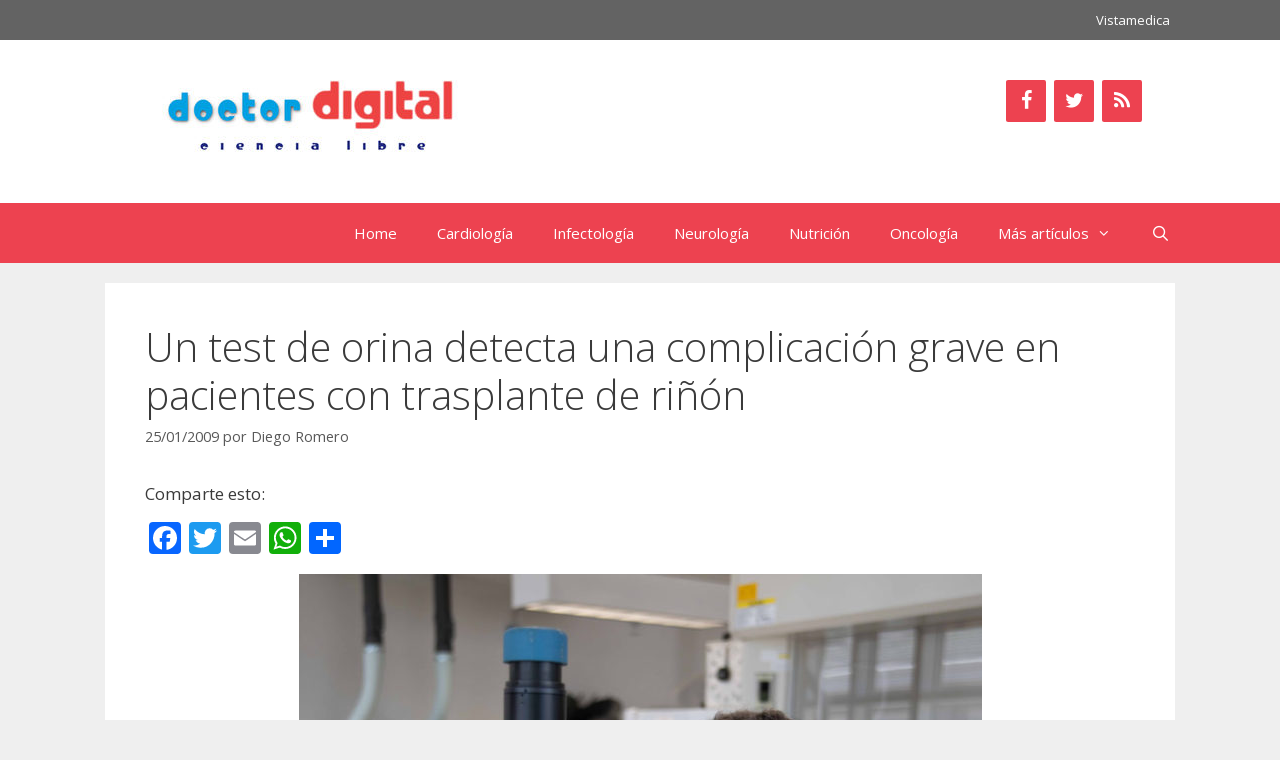

--- FILE ---
content_type: text/html; charset=UTF-8
request_url: https://www.doctordigital.com.ar/2009/01/25/un-test-de-orina-detecta-una-complicacion-grave-en-pacientes-con-trasplante-de-rinon/
body_size: 17673
content:
<!DOCTYPE html>
<html lang="es">
<head>
	<meta charset="UTF-8">
	<title>Un test de orina detecta una complicación grave en pacientes con trasplante de riñón | doctor digital</title>
<meta name='robots' content='max-image-preview:large' />
<meta name="description" content="Una prueba de orina podría ser suficiente para detectar la nefropatía por poliomavirus, una complicación relativamente nueva y grave que afecta a hasta..." />
<meta name="robots" content="index,follow" />
<link rel="canonical" href="https://www.doctordigital.com.ar/2009/01/25/un-test-de-orina-detecta-una-complicacion-grave-en-pacientes-con-trasplante-de-rinon/" />
<meta property="og:locale" content="es_ES" />
<meta property="og:type" content="article" />
<meta property="og:title" content="Un test de orina detecta una complicación grave en pacientes con trasplante de riñón, doctor digital" />
<meta property="og:description" content="Una prueba de orina podría ser suficiente para detectar la nefropatía por poliomavirus, una complicación relativamente nueva y grave que afecta a hasta..." />
<meta property="og:url" content="https://www.doctordigital.com.ar/2009/01/25/un-test-de-orina-detecta-una-complicacion-grave-en-pacientes-con-trasplante-de-rinon/" />
<meta property="og:site_name" name="copyright" content="doctor digital" />
<meta name="viewport" content="width=device-width, initial-scale=1"><link rel='dns-prefetch' href='//static.addtoany.com' />
<link rel='dns-prefetch' href='//stats.wp.com' />
<link href='https://fonts.gstatic.com' crossorigin rel='preconnect' />
<link href='https://fonts.googleapis.com' crossorigin rel='preconnect' />
<link rel='preconnect' href='//c0.wp.com' />
<link rel="alternate" type="application/rss+xml" title="doctor digital &raquo; Feed" href="https://www.doctordigital.com.ar/feed/" />
<link rel="alternate" type="application/rss+xml" title="doctor digital &raquo; Feed de los comentarios" href="https://www.doctordigital.com.ar/comments/feed/" />
<link rel="alternate" type="application/rss+xml" title="doctor digital &raquo; Comentario Un test de orina detecta una complicación grave en pacientes con trasplante de riñón del feed" href="https://www.doctordigital.com.ar/2009/01/25/un-test-de-orina-detecta-una-complicacion-grave-en-pacientes-con-trasplante-de-rinon/feed/" />
<link rel="alternate" title="oEmbed (JSON)" type="application/json+oembed" href="https://www.doctordigital.com.ar/wp-json/oembed/1.0/embed?url=https%3A%2F%2Fwww.doctordigital.com.ar%2F2009%2F01%2F25%2Fun-test-de-orina-detecta-una-complicacion-grave-en-pacientes-con-trasplante-de-rinon%2F" />
<link rel="alternate" title="oEmbed (XML)" type="text/xml+oembed" href="https://www.doctordigital.com.ar/wp-json/oembed/1.0/embed?url=https%3A%2F%2Fwww.doctordigital.com.ar%2F2009%2F01%2F25%2Fun-test-de-orina-detecta-una-complicacion-grave-en-pacientes-con-trasplante-de-rinon%2F&#038;format=xml" />
<style id='wp-img-auto-sizes-contain-inline-css'>
img:is([sizes=auto i],[sizes^="auto," i]){contain-intrinsic-size:3000px 1500px}
/*# sourceURL=wp-img-auto-sizes-contain-inline-css */
</style>
<link rel='stylesheet' id='generate-fonts-css' href='//fonts.googleapis.com/css?family=Open+Sans:300,300italic,regular,italic,600,600italic,700,700italic,800,800italic' media='all' />
<style id='wp-emoji-styles-inline-css'>

	img.wp-smiley, img.emoji {
		display: inline !important;
		border: none !important;
		box-shadow: none !important;
		height: 1em !important;
		width: 1em !important;
		margin: 0 0.07em !important;
		vertical-align: -0.1em !important;
		background: none !important;
		padding: 0 !important;
	}
/*# sourceURL=wp-emoji-styles-inline-css */
</style>
<style id='wp-block-library-inline-css'>
:root{--wp-block-synced-color:#7a00df;--wp-block-synced-color--rgb:122,0,223;--wp-bound-block-color:var(--wp-block-synced-color);--wp-editor-canvas-background:#ddd;--wp-admin-theme-color:#007cba;--wp-admin-theme-color--rgb:0,124,186;--wp-admin-theme-color-darker-10:#006ba1;--wp-admin-theme-color-darker-10--rgb:0,107,160.5;--wp-admin-theme-color-darker-20:#005a87;--wp-admin-theme-color-darker-20--rgb:0,90,135;--wp-admin-border-width-focus:2px}@media (min-resolution:192dpi){:root{--wp-admin-border-width-focus:1.5px}}.wp-element-button{cursor:pointer}:root .has-very-light-gray-background-color{background-color:#eee}:root .has-very-dark-gray-background-color{background-color:#313131}:root .has-very-light-gray-color{color:#eee}:root .has-very-dark-gray-color{color:#313131}:root .has-vivid-green-cyan-to-vivid-cyan-blue-gradient-background{background:linear-gradient(135deg,#00d084,#0693e3)}:root .has-purple-crush-gradient-background{background:linear-gradient(135deg,#34e2e4,#4721fb 50%,#ab1dfe)}:root .has-hazy-dawn-gradient-background{background:linear-gradient(135deg,#faaca8,#dad0ec)}:root .has-subdued-olive-gradient-background{background:linear-gradient(135deg,#fafae1,#67a671)}:root .has-atomic-cream-gradient-background{background:linear-gradient(135deg,#fdd79a,#004a59)}:root .has-nightshade-gradient-background{background:linear-gradient(135deg,#330968,#31cdcf)}:root .has-midnight-gradient-background{background:linear-gradient(135deg,#020381,#2874fc)}:root{--wp--preset--font-size--normal:16px;--wp--preset--font-size--huge:42px}.has-regular-font-size{font-size:1em}.has-larger-font-size{font-size:2.625em}.has-normal-font-size{font-size:var(--wp--preset--font-size--normal)}.has-huge-font-size{font-size:var(--wp--preset--font-size--huge)}.has-text-align-center{text-align:center}.has-text-align-left{text-align:left}.has-text-align-right{text-align:right}.has-fit-text{white-space:nowrap!important}#end-resizable-editor-section{display:none}.aligncenter{clear:both}.items-justified-left{justify-content:flex-start}.items-justified-center{justify-content:center}.items-justified-right{justify-content:flex-end}.items-justified-space-between{justify-content:space-between}.screen-reader-text{border:0;clip-path:inset(50%);height:1px;margin:-1px;overflow:hidden;padding:0;position:absolute;width:1px;word-wrap:normal!important}.screen-reader-text:focus{background-color:#ddd;clip-path:none;color:#444;display:block;font-size:1em;height:auto;left:5px;line-height:normal;padding:15px 23px 14px;text-decoration:none;top:5px;width:auto;z-index:100000}html :where(.has-border-color){border-style:solid}html :where([style*=border-top-color]){border-top-style:solid}html :where([style*=border-right-color]){border-right-style:solid}html :where([style*=border-bottom-color]){border-bottom-style:solid}html :where([style*=border-left-color]){border-left-style:solid}html :where([style*=border-width]){border-style:solid}html :where([style*=border-top-width]){border-top-style:solid}html :where([style*=border-right-width]){border-right-style:solid}html :where([style*=border-bottom-width]){border-bottom-style:solid}html :where([style*=border-left-width]){border-left-style:solid}html :where(img[class*=wp-image-]){height:auto;max-width:100%}:where(figure){margin:0 0 1em}html :where(.is-position-sticky){--wp-admin--admin-bar--position-offset:var(--wp-admin--admin-bar--height,0px)}@media screen and (max-width:600px){html :where(.is-position-sticky){--wp-admin--admin-bar--position-offset:0px}}

/*# sourceURL=wp-block-library-inline-css */
</style><style id='global-styles-inline-css'>
:root{--wp--preset--aspect-ratio--square: 1;--wp--preset--aspect-ratio--4-3: 4/3;--wp--preset--aspect-ratio--3-4: 3/4;--wp--preset--aspect-ratio--3-2: 3/2;--wp--preset--aspect-ratio--2-3: 2/3;--wp--preset--aspect-ratio--16-9: 16/9;--wp--preset--aspect-ratio--9-16: 9/16;--wp--preset--color--black: #000000;--wp--preset--color--cyan-bluish-gray: #abb8c3;--wp--preset--color--white: #ffffff;--wp--preset--color--pale-pink: #f78da7;--wp--preset--color--vivid-red: #cf2e2e;--wp--preset--color--luminous-vivid-orange: #ff6900;--wp--preset--color--luminous-vivid-amber: #fcb900;--wp--preset--color--light-green-cyan: #7bdcb5;--wp--preset--color--vivid-green-cyan: #00d084;--wp--preset--color--pale-cyan-blue: #8ed1fc;--wp--preset--color--vivid-cyan-blue: #0693e3;--wp--preset--color--vivid-purple: #9b51e0;--wp--preset--color--contrast: var(--contrast);--wp--preset--color--contrast-2: var(--contrast-2);--wp--preset--color--contrast-3: var(--contrast-3);--wp--preset--color--base: var(--base);--wp--preset--color--base-2: var(--base-2);--wp--preset--color--base-3: var(--base-3);--wp--preset--color--accent: var(--accent);--wp--preset--gradient--vivid-cyan-blue-to-vivid-purple: linear-gradient(135deg,rgb(6,147,227) 0%,rgb(155,81,224) 100%);--wp--preset--gradient--light-green-cyan-to-vivid-green-cyan: linear-gradient(135deg,rgb(122,220,180) 0%,rgb(0,208,130) 100%);--wp--preset--gradient--luminous-vivid-amber-to-luminous-vivid-orange: linear-gradient(135deg,rgb(252,185,0) 0%,rgb(255,105,0) 100%);--wp--preset--gradient--luminous-vivid-orange-to-vivid-red: linear-gradient(135deg,rgb(255,105,0) 0%,rgb(207,46,46) 100%);--wp--preset--gradient--very-light-gray-to-cyan-bluish-gray: linear-gradient(135deg,rgb(238,238,238) 0%,rgb(169,184,195) 100%);--wp--preset--gradient--cool-to-warm-spectrum: linear-gradient(135deg,rgb(74,234,220) 0%,rgb(151,120,209) 20%,rgb(207,42,186) 40%,rgb(238,44,130) 60%,rgb(251,105,98) 80%,rgb(254,248,76) 100%);--wp--preset--gradient--blush-light-purple: linear-gradient(135deg,rgb(255,206,236) 0%,rgb(152,150,240) 100%);--wp--preset--gradient--blush-bordeaux: linear-gradient(135deg,rgb(254,205,165) 0%,rgb(254,45,45) 50%,rgb(107,0,62) 100%);--wp--preset--gradient--luminous-dusk: linear-gradient(135deg,rgb(255,203,112) 0%,rgb(199,81,192) 50%,rgb(65,88,208) 100%);--wp--preset--gradient--pale-ocean: linear-gradient(135deg,rgb(255,245,203) 0%,rgb(182,227,212) 50%,rgb(51,167,181) 100%);--wp--preset--gradient--electric-grass: linear-gradient(135deg,rgb(202,248,128) 0%,rgb(113,206,126) 100%);--wp--preset--gradient--midnight: linear-gradient(135deg,rgb(2,3,129) 0%,rgb(40,116,252) 100%);--wp--preset--font-size--small: 13px;--wp--preset--font-size--medium: 20px;--wp--preset--font-size--large: 36px;--wp--preset--font-size--x-large: 42px;--wp--preset--spacing--20: 0.44rem;--wp--preset--spacing--30: 0.67rem;--wp--preset--spacing--40: 1rem;--wp--preset--spacing--50: 1.5rem;--wp--preset--spacing--60: 2.25rem;--wp--preset--spacing--70: 3.38rem;--wp--preset--spacing--80: 5.06rem;--wp--preset--shadow--natural: 6px 6px 9px rgba(0, 0, 0, 0.2);--wp--preset--shadow--deep: 12px 12px 50px rgba(0, 0, 0, 0.4);--wp--preset--shadow--sharp: 6px 6px 0px rgba(0, 0, 0, 0.2);--wp--preset--shadow--outlined: 6px 6px 0px -3px rgb(255, 255, 255), 6px 6px rgb(0, 0, 0);--wp--preset--shadow--crisp: 6px 6px 0px rgb(0, 0, 0);}:where(.is-layout-flex){gap: 0.5em;}:where(.is-layout-grid){gap: 0.5em;}body .is-layout-flex{display: flex;}.is-layout-flex{flex-wrap: wrap;align-items: center;}.is-layout-flex > :is(*, div){margin: 0;}body .is-layout-grid{display: grid;}.is-layout-grid > :is(*, div){margin: 0;}:where(.wp-block-columns.is-layout-flex){gap: 2em;}:where(.wp-block-columns.is-layout-grid){gap: 2em;}:where(.wp-block-post-template.is-layout-flex){gap: 1.25em;}:where(.wp-block-post-template.is-layout-grid){gap: 1.25em;}.has-black-color{color: var(--wp--preset--color--black) !important;}.has-cyan-bluish-gray-color{color: var(--wp--preset--color--cyan-bluish-gray) !important;}.has-white-color{color: var(--wp--preset--color--white) !important;}.has-pale-pink-color{color: var(--wp--preset--color--pale-pink) !important;}.has-vivid-red-color{color: var(--wp--preset--color--vivid-red) !important;}.has-luminous-vivid-orange-color{color: var(--wp--preset--color--luminous-vivid-orange) !important;}.has-luminous-vivid-amber-color{color: var(--wp--preset--color--luminous-vivid-amber) !important;}.has-light-green-cyan-color{color: var(--wp--preset--color--light-green-cyan) !important;}.has-vivid-green-cyan-color{color: var(--wp--preset--color--vivid-green-cyan) !important;}.has-pale-cyan-blue-color{color: var(--wp--preset--color--pale-cyan-blue) !important;}.has-vivid-cyan-blue-color{color: var(--wp--preset--color--vivid-cyan-blue) !important;}.has-vivid-purple-color{color: var(--wp--preset--color--vivid-purple) !important;}.has-black-background-color{background-color: var(--wp--preset--color--black) !important;}.has-cyan-bluish-gray-background-color{background-color: var(--wp--preset--color--cyan-bluish-gray) !important;}.has-white-background-color{background-color: var(--wp--preset--color--white) !important;}.has-pale-pink-background-color{background-color: var(--wp--preset--color--pale-pink) !important;}.has-vivid-red-background-color{background-color: var(--wp--preset--color--vivid-red) !important;}.has-luminous-vivid-orange-background-color{background-color: var(--wp--preset--color--luminous-vivid-orange) !important;}.has-luminous-vivid-amber-background-color{background-color: var(--wp--preset--color--luminous-vivid-amber) !important;}.has-light-green-cyan-background-color{background-color: var(--wp--preset--color--light-green-cyan) !important;}.has-vivid-green-cyan-background-color{background-color: var(--wp--preset--color--vivid-green-cyan) !important;}.has-pale-cyan-blue-background-color{background-color: var(--wp--preset--color--pale-cyan-blue) !important;}.has-vivid-cyan-blue-background-color{background-color: var(--wp--preset--color--vivid-cyan-blue) !important;}.has-vivid-purple-background-color{background-color: var(--wp--preset--color--vivid-purple) !important;}.has-black-border-color{border-color: var(--wp--preset--color--black) !important;}.has-cyan-bluish-gray-border-color{border-color: var(--wp--preset--color--cyan-bluish-gray) !important;}.has-white-border-color{border-color: var(--wp--preset--color--white) !important;}.has-pale-pink-border-color{border-color: var(--wp--preset--color--pale-pink) !important;}.has-vivid-red-border-color{border-color: var(--wp--preset--color--vivid-red) !important;}.has-luminous-vivid-orange-border-color{border-color: var(--wp--preset--color--luminous-vivid-orange) !important;}.has-luminous-vivid-amber-border-color{border-color: var(--wp--preset--color--luminous-vivid-amber) !important;}.has-light-green-cyan-border-color{border-color: var(--wp--preset--color--light-green-cyan) !important;}.has-vivid-green-cyan-border-color{border-color: var(--wp--preset--color--vivid-green-cyan) !important;}.has-pale-cyan-blue-border-color{border-color: var(--wp--preset--color--pale-cyan-blue) !important;}.has-vivid-cyan-blue-border-color{border-color: var(--wp--preset--color--vivid-cyan-blue) !important;}.has-vivid-purple-border-color{border-color: var(--wp--preset--color--vivid-purple) !important;}.has-vivid-cyan-blue-to-vivid-purple-gradient-background{background: var(--wp--preset--gradient--vivid-cyan-blue-to-vivid-purple) !important;}.has-light-green-cyan-to-vivid-green-cyan-gradient-background{background: var(--wp--preset--gradient--light-green-cyan-to-vivid-green-cyan) !important;}.has-luminous-vivid-amber-to-luminous-vivid-orange-gradient-background{background: var(--wp--preset--gradient--luminous-vivid-amber-to-luminous-vivid-orange) !important;}.has-luminous-vivid-orange-to-vivid-red-gradient-background{background: var(--wp--preset--gradient--luminous-vivid-orange-to-vivid-red) !important;}.has-very-light-gray-to-cyan-bluish-gray-gradient-background{background: var(--wp--preset--gradient--very-light-gray-to-cyan-bluish-gray) !important;}.has-cool-to-warm-spectrum-gradient-background{background: var(--wp--preset--gradient--cool-to-warm-spectrum) !important;}.has-blush-light-purple-gradient-background{background: var(--wp--preset--gradient--blush-light-purple) !important;}.has-blush-bordeaux-gradient-background{background: var(--wp--preset--gradient--blush-bordeaux) !important;}.has-luminous-dusk-gradient-background{background: var(--wp--preset--gradient--luminous-dusk) !important;}.has-pale-ocean-gradient-background{background: var(--wp--preset--gradient--pale-ocean) !important;}.has-electric-grass-gradient-background{background: var(--wp--preset--gradient--electric-grass) !important;}.has-midnight-gradient-background{background: var(--wp--preset--gradient--midnight) !important;}.has-small-font-size{font-size: var(--wp--preset--font-size--small) !important;}.has-medium-font-size{font-size: var(--wp--preset--font-size--medium) !important;}.has-large-font-size{font-size: var(--wp--preset--font-size--large) !important;}.has-x-large-font-size{font-size: var(--wp--preset--font-size--x-large) !important;}
/*# sourceURL=global-styles-inline-css */
</style>

<style id='classic-theme-styles-inline-css'>
/*! This file is auto-generated */
.wp-block-button__link{color:#fff;background-color:#32373c;border-radius:9999px;box-shadow:none;text-decoration:none;padding:calc(.667em + 2px) calc(1.333em + 2px);font-size:1.125em}.wp-block-file__button{background:#32373c;color:#fff;text-decoration:none}
/*# sourceURL=/wp-includes/css/classic-themes.min.css */
</style>
<link rel='stylesheet' id='wc-gallery-style-css' href='https://www.doctordigital.com.ar/wp-content/plugins/boldgrid-gallery/includes/css/style.css?ver=1.55' media='all' />
<link rel='stylesheet' id='wc-gallery-popup-style-css' href='https://www.doctordigital.com.ar/wp-content/plugins/boldgrid-gallery/includes/css/magnific-popup.css?ver=1.1.0' media='all' />
<link rel='stylesheet' id='wc-gallery-flexslider-style-css' href='https://www.doctordigital.com.ar/wp-content/plugins/boldgrid-gallery/includes/vendors/flexslider/flexslider.css?ver=2.6.1' media='all' />
<link rel='stylesheet' id='wc-gallery-owlcarousel-style-css' href='https://www.doctordigital.com.ar/wp-content/plugins/boldgrid-gallery/includes/vendors/owlcarousel/assets/owl.carousel.css?ver=2.1.4' media='all' />
<link rel='stylesheet' id='wc-gallery-owlcarousel-theme-style-css' href='https://www.doctordigital.com.ar/wp-content/plugins/boldgrid-gallery/includes/vendors/owlcarousel/assets/owl.theme.default.css?ver=2.1.4' media='all' />
<link rel='stylesheet' id='wp-show-posts-css' href='https://www.doctordigital.com.ar/wp-content/plugins/wp-show-posts/css/wp-show-posts-min.css?ver=1.1.6' media='all' />
<link rel='stylesheet' id='crp-style-rounded-thumbs-css' href='https://www.doctordigital.com.ar/wp-content/plugins/contextual-related-posts/css/rounded-thumbs.min.css?ver=4.1.0' media='all' />
<style id='crp-style-rounded-thumbs-inline-css'>

			.crp_related.crp-rounded-thumbs a {
				width: 210px;
                height: 150px;
				text-decoration: none;
			}
			.crp_related.crp-rounded-thumbs img {
				max-width: 210px;
				margin: auto;
			}
			.crp_related.crp-rounded-thumbs .crp_title {
				width: 100%;
			}
			
/*# sourceURL=crp-style-rounded-thumbs-inline-css */
</style>
<link rel='stylesheet' id='generate-style-grid-css' href='https://www.doctordigital.com.ar/wp-content/themes/generatepress/assets/css/unsemantic-grid.min.css?ver=3.6.0' media='all' />
<link rel='stylesheet' id='generate-style-css' href='https://www.doctordigital.com.ar/wp-content/themes/generatepress/assets/css/style.min.css?ver=3.6.0' media='all' />
<style id='generate-style-inline-css'>
body{background-color:#efefef;color:#3a3a3a;}a{color:#1e73be;}a:hover, a:focus, a:active{color:#000000;}body .grid-container{max-width:1100px;}.wp-block-group__inner-container{max-width:1100px;margin-left:auto;margin-right:auto;}.navigation-search{position:absolute;left:-99999px;pointer-events:none;visibility:hidden;z-index:20;width:100%;top:0;transition:opacity 100ms ease-in-out;opacity:0;}.navigation-search.nav-search-active{left:0;right:0;pointer-events:auto;visibility:visible;opacity:1;}.navigation-search input[type="search"]{outline:0;border:0;vertical-align:bottom;line-height:1;opacity:0.9;width:100%;z-index:20;border-radius:0;-webkit-appearance:none;height:60px;}.navigation-search input::-ms-clear{display:none;width:0;height:0;}.navigation-search input::-ms-reveal{display:none;width:0;height:0;}.navigation-search input::-webkit-search-decoration, .navigation-search input::-webkit-search-cancel-button, .navigation-search input::-webkit-search-results-button, .navigation-search input::-webkit-search-results-decoration{display:none;}.main-navigation li.search-item{z-index:21;}li.search-item.active{transition:opacity 100ms ease-in-out;}.nav-left-sidebar .main-navigation li.search-item.active,.nav-right-sidebar .main-navigation li.search-item.active{width:auto;display:inline-block;float:right;}.gen-sidebar-nav .navigation-search{top:auto;bottom:0;}:root{--contrast:#222222;--contrast-2:#575760;--contrast-3:#b2b2be;--base:#f0f0f0;--base-2:#f7f8f9;--base-3:#ffffff;--accent:#1e73be;}:root .has-contrast-color{color:var(--contrast);}:root .has-contrast-background-color{background-color:var(--contrast);}:root .has-contrast-2-color{color:var(--contrast-2);}:root .has-contrast-2-background-color{background-color:var(--contrast-2);}:root .has-contrast-3-color{color:var(--contrast-3);}:root .has-contrast-3-background-color{background-color:var(--contrast-3);}:root .has-base-color{color:var(--base);}:root .has-base-background-color{background-color:var(--base);}:root .has-base-2-color{color:var(--base-2);}:root .has-base-2-background-color{background-color:var(--base-2);}:root .has-base-3-color{color:var(--base-3);}:root .has-base-3-background-color{background-color:var(--base-3);}:root .has-accent-color{color:var(--accent);}:root .has-accent-background-color{background-color:var(--accent);}body, button, input, select, textarea{font-family:"Open Sans", sans-serif;}body{line-height:1.5;}.entry-content > [class*="wp-block-"]:not(:last-child):not(.wp-block-heading){margin-bottom:1.5em;}.main-title{font-size:45px;}.main-navigation .main-nav ul ul li a{font-size:14px;}.sidebar .widget, .footer-widgets .widget{font-size:17px;}h1{font-weight:300;font-size:40px;}h2{font-weight:300;font-size:30px;}h3{font-size:20px;}h4{font-size:inherit;}h5{font-size:inherit;}@media (max-width:768px){.main-title{font-size:30px;}h1{font-size:30px;}h2{font-size:25px;}}.top-bar{background-color:#636363;color:#ffffff;}.top-bar a{color:#ffffff;}.top-bar a:hover{color:#303030;}.site-header{background-color:#ffffff;color:#3a3a3a;}.site-header a{color:#3a3a3a;}.main-title a,.main-title a:hover{color:#222222;}.site-description{color:#757575;}.main-navigation,.main-navigation ul ul{background-color:#ed4250;}.main-navigation .main-nav ul li a, .main-navigation .menu-toggle, .main-navigation .menu-bar-items{color:#ffffff;}.main-navigation .main-nav ul li:not([class*="current-menu-"]):hover > a, .main-navigation .main-nav ul li:not([class*="current-menu-"]):focus > a, .main-navigation .main-nav ul li.sfHover:not([class*="current-menu-"]) > a, .main-navigation .menu-bar-item:hover > a, .main-navigation .menu-bar-item.sfHover > a{color:#ffffff;background-color:#c42f2f;}button.menu-toggle:hover,button.menu-toggle:focus,.main-navigation .mobile-bar-items a,.main-navigation .mobile-bar-items a:hover,.main-navigation .mobile-bar-items a:focus{color:#ffffff;}.main-navigation .main-nav ul li[class*="current-menu-"] > a{color:#ffffff;background-color:#c42f2f;}.navigation-search input[type="search"],.navigation-search input[type="search"]:active, .navigation-search input[type="search"]:focus, .main-navigation .main-nav ul li.search-item.active > a, .main-navigation .menu-bar-items .search-item.active > a{color:#ffffff;background-color:#c42f2f;}.main-navigation ul ul{background-color:#c42f2f;}.main-navigation .main-nav ul ul li a{color:#ffffff;}.main-navigation .main-nav ul ul li:not([class*="current-menu-"]):hover > a,.main-navigation .main-nav ul ul li:not([class*="current-menu-"]):focus > a, .main-navigation .main-nav ul ul li.sfHover:not([class*="current-menu-"]) > a{color:#fcd9d6;background-color:#c42f2f;}.main-navigation .main-nav ul ul li[class*="current-menu-"] > a{color:#fcd9d6;background-color:#c42f2f;}.separate-containers .inside-article, .separate-containers .comments-area, .separate-containers .page-header, .one-container .container, .separate-containers .paging-navigation, .inside-page-header{background-color:#ffffff;}.entry-meta{color:#595959;}.entry-meta a{color:#595959;}.entry-meta a:hover{color:#1e73be;}.sidebar .widget{background-color:#ffffff;}.sidebar .widget .widget-title{color:#000000;}.footer-widgets{color:#efefef;background-color:#3687aa;}.footer-widgets a{color:#d3d3d3;}.footer-widgets a:hover{color:#c4aaaa;}.footer-widgets .widget-title{color:#efefef;}.site-info{color:#ffffff;background-color:#ed4250;}.site-info a{color:#ffffff;}.site-info a:hover{color:#fcd9d6;}.footer-bar .widget_nav_menu .current-menu-item a{color:#fcd9d6;}input[type="text"],input[type="email"],input[type="url"],input[type="password"],input[type="search"],input[type="tel"],input[type="number"],textarea,select{color:#666666;background-color:#fafafa;border-color:#cccccc;}input[type="text"]:focus,input[type="email"]:focus,input[type="url"]:focus,input[type="password"]:focus,input[type="search"]:focus,input[type="tel"]:focus,input[type="number"]:focus,textarea:focus,select:focus{color:#666666;background-color:#ffffff;border-color:#bfbfbf;}button,html input[type="button"],input[type="reset"],input[type="submit"],a.button,a.wp-block-button__link:not(.has-background){color:#ffffff;background-color:#666666;}button:hover,html input[type="button"]:hover,input[type="reset"]:hover,input[type="submit"]:hover,a.button:hover,button:focus,html input[type="button"]:focus,input[type="reset"]:focus,input[type="submit"]:focus,a.button:focus,a.wp-block-button__link:not(.has-background):active,a.wp-block-button__link:not(.has-background):focus,a.wp-block-button__link:not(.has-background):hover{color:#ffffff;background-color:#3f3f3f;}a.generate-back-to-top{background-color:rgba( 0,0,0,0.4 );color:#ffffff;}a.generate-back-to-top:hover,a.generate-back-to-top:focus{background-color:rgba( 0,0,0,0.6 );color:#ffffff;}:root{--gp-search-modal-bg-color:var(--base-3);--gp-search-modal-text-color:var(--contrast);--gp-search-modal-overlay-bg-color:rgba(0,0,0,0.2);}@media (max-width: 768px){.main-navigation .menu-bar-item:hover > a, .main-navigation .menu-bar-item.sfHover > a{background:none;color:#ffffff;}}.inside-top-bar{padding:10px;}.inside-header{padding:40px;}.site-main .wp-block-group__inner-container{padding:40px;}.entry-content .alignwide, body:not(.no-sidebar) .entry-content .alignfull{margin-left:-40px;width:calc(100% + 80px);max-width:calc(100% + 80px);}.rtl .menu-item-has-children .dropdown-menu-toggle{padding-left:20px;}.rtl .main-navigation .main-nav ul li.menu-item-has-children > a{padding-right:20px;}.site-info{padding:20px;}@media (max-width:768px){.separate-containers .inside-article, .separate-containers .comments-area, .separate-containers .page-header, .separate-containers .paging-navigation, .one-container .site-content, .inside-page-header{padding:30px;}.site-main .wp-block-group__inner-container{padding:30px;}.site-info{padding-right:10px;padding-left:10px;}.entry-content .alignwide, body:not(.no-sidebar) .entry-content .alignfull{margin-left:-30px;width:calc(100% + 60px);max-width:calc(100% + 60px);}}.one-container .sidebar .widget{padding:0px;}@media (max-width: 768px){.main-navigation .menu-toggle,.main-navigation .mobile-bar-items,.sidebar-nav-mobile:not(#sticky-placeholder){display:block;}.main-navigation ul,.gen-sidebar-nav{display:none;}[class*="nav-float-"] .site-header .inside-header > *{float:none;clear:both;}}
.dynamic-author-image-rounded{border-radius:100%;}.dynamic-featured-image, .dynamic-author-image{vertical-align:middle;}.one-container.blog .dynamic-content-template:not(:last-child), .one-container.archive .dynamic-content-template:not(:last-child){padding-bottom:0px;}.dynamic-entry-excerpt > p:last-child{margin-bottom:0px;}
.main-navigation .main-nav ul li a,.menu-toggle,.main-navigation .mobile-bar-items a{transition: line-height 300ms ease}.main-navigation.toggled .main-nav > ul{background-color: #ed4250}
/*# sourceURL=generate-style-inline-css */
</style>
<link rel='stylesheet' id='generate-mobile-style-css' href='https://www.doctordigital.com.ar/wp-content/themes/generatepress/assets/css/mobile.min.css?ver=3.6.0' media='all' />
<link rel='stylesheet' id='generate-font-icons-css' href='https://www.doctordigital.com.ar/wp-content/themes/generatepress/assets/css/components/font-icons.min.css?ver=3.6.0' media='all' />
<link rel='stylesheet' id='font-awesome-css' href='https://www.doctordigital.com.ar/wp-content/themes/generatepress/assets/css/components/font-awesome.min.css?ver=4.7' media='all' />
<link rel='stylesheet' id='addtoany-css' href='https://www.doctordigital.com.ar/wp-content/plugins/add-to-any/addtoany.min.css?ver=1.16' media='all' />
<link rel='stylesheet' id='lgc-unsemantic-grid-responsive-tablet-css' href='https://www.doctordigital.com.ar/wp-content/plugins/lightweight-grid-columns/css/unsemantic-grid-responsive-tablet.css?ver=1.0' media='all' />
<link rel='stylesheet' id='generate-secondary-nav-css' href='https://www.doctordigital.com.ar/wp-content/plugins/gp-premium/secondary-nav/functions/css/style.min.css?ver=2.5.5' media='all' />
<style id='generate-secondary-nav-inline-css'>
.secondary-navigation{background-color:#636363;}.secondary-navigation .main-nav ul li a,.secondary-navigation .menu-toggle,.secondary-menu-bar-items .menu-bar-item > a{color:#ffffff;}.secondary-navigation .secondary-menu-bar-items{color:#ffffff;}button.secondary-menu-toggle:hover,button.secondary-menu-toggle:focus{color:#ffffff;}.widget-area .secondary-navigation{margin-bottom:20px;}.secondary-navigation ul ul{background-color:#303030;top:auto;}.secondary-navigation .main-nav ul ul li a{color:#ffffff;}.secondary-navigation .main-nav ul li:not([class*="current-menu-"]):hover > a, .secondary-navigation .main-nav ul li:not([class*="current-menu-"]):focus > a, .secondary-navigation .main-nav ul li.sfHover:not([class*="current-menu-"]) > a, .secondary-menu-bar-items .menu-bar-item:hover > a{color:#ffffff;background-color:#303030;}.secondary-navigation .main-nav ul ul li:not([class*="current-menu-"]):hover > a,.secondary-navigation .main-nav ul ul li:not([class*="current-menu-"]):focus > a,.secondary-navigation .main-nav ul ul li.sfHover:not([class*="current-menu-"]) > a{color:#ffffff;background-color:#474747;}.secondary-navigation .main-nav ul li[class*="current-menu-"] > a{color:#222222;background-color:#ffffff;}.secondary-navigation .main-nav ul ul li[class*="current-menu-"] > a{color:#ffffff;background-color:#474747;}@media (max-width: 768px) {.secondary-menu-bar-items .menu-bar-item:hover > a{background: none;color: #ffffff;}}
/*# sourceURL=generate-secondary-nav-inline-css */
</style>
<link rel='stylesheet' id='generate-secondary-nav-mobile-css' href='https://www.doctordigital.com.ar/wp-content/plugins/gp-premium/secondary-nav/functions/css/style-mobile.min.css?ver=2.5.5' media='all' />
<link rel='stylesheet' id='generate-sticky-css' href='https://www.doctordigital.com.ar/wp-content/plugins/gp-premium/menu-plus/functions/css/sticky.min.css?ver=2.5.5' media='all' />
<link rel='stylesheet' id='boldgrid-components-css' href='https://www.doctordigital.com.ar/wp-content/plugins/post-and-page-builder/assets/css/components.min.css?ver=2.16.5' media='all' />
<link rel='stylesheet' id='boldgrid-fe-css' href='https://www.doctordigital.com.ar/wp-content/plugins/post-and-page-builder/assets/css/editor-fe.min.css?ver=1.27.10' media='all' />
<link rel='stylesheet' id='boldgrid-custom-styles-css' href='https://www.doctordigital.com.ar/wp-content/plugins/post-and-page-builder/assets/css/custom-styles.css?ver=6.9' media='all' />
<link rel='stylesheet' id='bgpbpp-public-css' href='https://www.doctordigital.com.ar/wp-content/plugins/post-and-page-builder-premium/dist/application.min.css?ver=1.2.7' media='all' />
<script src="https://c0.wp.com/c/6.9/wp-includes/js/jquery/jquery.min.js" id="jquery-core-js"></script>
<script id="addtoany-core-js-before">
window.a2a_config=window.a2a_config||{};a2a_config.callbacks=[];a2a_config.overlays=[];a2a_config.templates={};a2a_localize = {
	Share: "Compartir",
	Save: "Guardar",
	Subscribe: "Suscribir",
	Email: "Correo electrónico",
	Bookmark: "Marcador",
	ShowAll: "Mostrar todo",
	ShowLess: "Mostrar menos",
	FindServices: "Encontrar servicio(s)",
	FindAnyServiceToAddTo: "Encuentra al instante cualquier servicio para añadir a",
	PoweredBy: "Funciona con",
	ShareViaEmail: "Compartir por correo electrónico",
	SubscribeViaEmail: "Suscribirse a través de correo electrónico",
	BookmarkInYourBrowser: "Añadir a marcadores de tu navegador",
	BookmarkInstructions: "Presiona «Ctrl+D» o «\u2318+D» para añadir esta página a marcadores",
	AddToYourFavorites: "Añadir a tus favoritos",
	SendFromWebOrProgram: "Enviar desde cualquier dirección o programa de correo electrónico ",
	EmailProgram: "Programa de correo electrónico",
	More: "Más&#8230;",
	ThanksForSharing: "¡Gracias por compartir!",
	ThanksForFollowing: "¡Gracias por seguirnos!"
};


//# sourceURL=addtoany-core-js-before
</script>
<script defer src="https://static.addtoany.com/menu/page.js" id="addtoany-core-js"></script>
<script src="https://c0.wp.com/c/6.9/wp-includes/js/jquery/jquery-migrate.min.js" id="jquery-migrate-js"></script>
<script defer src="https://www.doctordigital.com.ar/wp-content/plugins/add-to-any/addtoany.min.js?ver=1.1" id="addtoany-jquery-js"></script>
<link rel="https://api.w.org/" href="https://www.doctordigital.com.ar/wp-json/" /><link rel="alternate" title="JSON" type="application/json" href="https://www.doctordigital.com.ar/wp-json/wp/v2/posts/85" /><link rel="EditURI" type="application/rsd+xml" title="RSD" href="https://www.doctordigital.com.ar/xmlrpc.php?rsd" />
<meta name="generator" content="WordPress 6.9" />
<link rel='shortlink' href='https://www.doctordigital.com.ar/?p=85' />
		<!--[if lt IE 9]>
			<link rel="stylesheet" href="https://www.doctordigital.com.ar/wp-content/plugins/lightweight-grid-columns/css/ie.min.css" />
		<![endif]-->
		<style>img#wpstats{display:none}</style>
		<link rel="pingback" href="https://www.doctordigital.com.ar/xmlrpc.php">
<style>.recentcomments a{display:inline !important;padding:0 !important;margin:0 !important;}</style>
<!-- Jetpack Open Graph Tags -->
<meta property="og:type" content="article" />
<meta property="og:title" content="Un test de orina detecta una complicación grave en pacientes con trasplante de riñón" />
<meta property="og:url" content="https://www.doctordigital.com.ar/2009/01/25/un-test-de-orina-detecta-una-complicacion-grave-en-pacientes-con-trasplante-de-rinon/" />
<meta property="og:description" content="Una prueba de orina podría ser suficiente para detectar la nefropatía por poliomavirus, una complicación relativamente nueva y grave que afecta a hasta el 9 por ciento de las personas que reciben u…" />
<meta property="article:published_time" content="2009-01-25T18:28:45+00:00" />
<meta property="article:modified_time" content="2020-01-22T22:01:55+00:00" />
<meta property="og:site_name" content="doctor digital" />
<meta property="og:image" content="https://www.doctordigital.com.ar/wp-content/uploads/2020/01/p9rn0whtbty-683x1024.jpg" />
<meta property="og:image:width" content="683" />
<meta property="og:image:height" content="1024" />
<meta property="og:image:alt" content="" />
<meta property="og:locale" content="es_ES" />
<meta name="twitter:text:title" content="Un test de orina detecta una complicación grave en pacientes con trasplante de riñón" />
<meta name="twitter:image" content="https://www.doctordigital.com.ar/wp-content/uploads/2020/01/p9rn0whtbty-683x1024.jpg?w=640" />
<meta name="twitter:card" content="summary_large_image" />

<!-- End Jetpack Open Graph Tags -->
<link rel="icon" href="https://www.doctordigital.com.ar/wp-content/uploads/2020/01/cropped-drdigi-1-2-32x32.jpg" sizes="32x32" />
<link rel="icon" href="https://www.doctordigital.com.ar/wp-content/uploads/2020/01/cropped-drdigi-1-2-192x192.jpg" sizes="192x192" />
<link rel="apple-touch-icon" href="https://www.doctordigital.com.ar/wp-content/uploads/2020/01/cropped-drdigi-1-2-180x180.jpg" />
<meta name="msapplication-TileImage" content="https://www.doctordigital.com.ar/wp-content/uploads/2020/01/cropped-drdigi-1-2-270x270.jpg" />
<link rel='stylesheet' id='lsi-style-css' href='https://www.doctordigital.com.ar/wp-content/plugins/lightweight-social-icons/css/style-min.css?ver=1.1' media='all' />
<style id='lsi-style-inline-css'>
.icon-set-lsi_widget-3 a,
			.icon-set-lsi_widget-3 a:visited,
			.icon-set-lsi_widget-3 a:focus {
				border-radius: 2px;
				background: #ed4250 !important;
				color: #FFFFFF !important;
				font-size: 20px !important;
			}

			.icon-set-lsi_widget-3 a:hover {
				background: #c42f2f !important;
				color: #FFFFFF !important;
			}
/*# sourceURL=lsi-style-inline-css */
</style>
</head>

<body class="wp-singular post-template-default single single-post postid-85 single-format-standard wp-custom-logo wp-embed-responsive wp-theme-generatepress post-image-above-header post-image-aligned-center secondary-nav-above-header secondary-nav-aligned-right sticky-menu-fade sticky-enabled mobile-sticky-menu boldgrid-ppb no-sidebar nav-below-header separate-containers fluid-header active-footer-widgets-3 nav-search-enabled nav-aligned-right header-aligned-left dropdown-hover" itemtype="https://schema.org/Blog" itemscope>
	<a class="screen-reader-text skip-link" href="#content" title="Saltar al contenido">Saltar al contenido</a>			<nav id="secondary-navigation" aria-label="Secondary" class="secondary-navigation" itemtype="https://schema.org/SiteNavigationElement" itemscope>
				<div class="inside-navigation grid-container grid-parent">
										<button class="menu-toggle secondary-menu-toggle">
						<span class="mobile-menu">Menu</span>					</button>
					<div class="main-nav"><ul id="menu-network" class=" secondary-menu sf-menu"><li id="menu-item-313" class="menu-item menu-item-type-custom menu-item-object-custom menu-item-313"><a href="http://www.vistamedica.com/">Vistamedica</a></li>
</ul></div>				</div><!-- .inside-navigation -->
			</nav><!-- #secondary-navigation -->
					<header class="site-header" id="masthead" aria-label="Sitio"  itemtype="https://schema.org/WPHeader" itemscope>
			<div class="inside-header grid-container grid-parent">
							<div class="header-widget">
				<aside id="lsi_widget-3" class="widget inner-padding widget_lsi_widget"><ul class="lsi-social-icons icon-set-lsi_widget-3" style="text-align: left"><li class="lsi-social-facebook"><a class="" rel="nofollow" title="Facebook" aria-label="Facebook" href="https://www.facebook.com/vistamedica" ><i class="lsicon lsicon-facebook"></i></a></li><li class="lsi-social-twitter"><a class="" rel="nofollow" title="Twitter" aria-label="Twitter" href="https://twitter.com/Vistamedica" ><i class="lsicon lsicon-twitter"></i></a></li><li class="lsi-social-rss"><a class="" rel="nofollow" title="RSS" aria-label="RSS" href="https://www.doctordigital.com.ar/rss" ><i class="lsicon lsicon-rss"></i></a></li></ul></aside>			</div>
			<div class="site-logo">
					<a href="https://www.doctordigital.com.ar/" rel="home">
						<img  class="header-image is-logo-image" alt="doctor digital" src="https://www.doctordigital.com.ar/wp-content/uploads/2020/01/cropped-drdigi-1-1.jpg" />
					</a>
				</div>			</div>
		</header>
				<nav class="main-navigation sub-menu-right" id="site-navigation" aria-label="Principal"  itemtype="https://schema.org/SiteNavigationElement" itemscope>
			<div class="inside-navigation grid-container grid-parent">
				<form method="get" class="search-form navigation-search" action="https://www.doctordigital.com.ar/">
					<input type="search" class="search-field" value="" name="s" title="Buscar" />
				</form>		<div class="mobile-bar-items">
						<span class="search-item">
				<a aria-label="Abrir la barra de búsqueda" href="#">
									</a>
			</span>
		</div>
						<button class="menu-toggle" aria-controls="primary-menu" aria-expanded="false">
					<span class="mobile-menu">Menú</span>				</button>
				<div id="primary-menu" class="main-nav"><ul id="menu-mainmenu" class=" menu sf-menu"><li id="menu-item-1508" class="menu-item menu-item-type-post_type menu-item-object-page menu-item-home menu-item-1508"><a href="https://www.doctordigital.com.ar/">Home</a></li>
<li id="menu-item-564" class="menu-item menu-item-type-taxonomy menu-item-object-category menu-item-564"><a href="https://www.doctordigital.com.ar/category/articulos/cardiologia/">Cardiología</a></li>
<li id="menu-item-565" class="menu-item menu-item-type-taxonomy menu-item-object-category menu-item-565"><a href="https://www.doctordigital.com.ar/category/articulos/infectologia/">Infectología</a></li>
<li id="menu-item-562" class="menu-item menu-item-type-taxonomy menu-item-object-category menu-item-562"><a href="https://www.doctordigital.com.ar/category/articulos/neurologia/">Neurología</a></li>
<li id="menu-item-563" class="menu-item menu-item-type-taxonomy menu-item-object-category menu-item-563"><a href="https://www.doctordigital.com.ar/category/articulos/nutricion/">Nutrición</a></li>
<li id="menu-item-561" class="menu-item menu-item-type-taxonomy menu-item-object-category menu-item-561"><a href="https://www.doctordigital.com.ar/category/articulos/oncologia/">Oncología</a></li>
<li id="menu-item-570" class="menu-item menu-item-type-custom menu-item-object-custom menu-item-has-children menu-item-570"><a href="https://www.doctordigital.com.ar/category/articulos/">Más artículos<span role="presentation" class="dropdown-menu-toggle"></span></a>
<ul class="sub-menu">
	<li id="menu-item-566" class="menu-item menu-item-type-taxonomy menu-item-object-category menu-item-566"><a href="https://www.doctordigital.com.ar/category/articulos/investigacion/">Investigación</a></li>
	<li id="menu-item-568" class="menu-item menu-item-type-taxonomy menu-item-object-category menu-item-568"><a href="https://www.doctordigital.com.ar/category/articulos/genetica/">Genética</a></li>
	<li id="menu-item-567" class="menu-item menu-item-type-taxonomy menu-item-object-category current-post-ancestor current-menu-parent current-post-parent menu-item-567"><a href="https://www.doctordigital.com.ar/category/articulos/otras-especialidades/">Otras especialidades</a></li>
</ul>
</li>
<li class="search-item menu-item-align-right"><a aria-label="Abrir la barra de búsqueda" href="#"></a></li></ul></div>			</div>
		</nav>
		
	<div class="site grid-container container hfeed grid-parent" id="page">
				<div class="site-content" id="content">
			
	<div class="content-area grid-parent mobile-grid-100 grid-100 tablet-grid-100" id="primary">
		<main class="site-main" id="main">
			
<article id="post-85" class="post-85 post type-post status-publish format-standard hentry category-otras-especialidades tag-nefrologia tag-nefropatia tag-orina tag-poliomavirus tag-rinon tag-test tag-transplante" itemtype="https://schema.org/CreativeWork" itemscope>
	<div class="inside-article">
					<header class="entry-header">
				<h1 class="entry-title" itemprop="headline">Un test de orina detecta una complicación grave en pacientes con trasplante de riñón</h1>		<div class="entry-meta">
			<span class="posted-on"><time class="updated" datetime="2020-01-22T22:01:55+00:00" itemprop="dateModified">22/01/2020</time><time class="entry-date published" datetime="2009-01-25T18:28:45+00:00" itemprop="datePublished">25/01/2009</time></span> <span class="byline">por <span class="author vcard" itemprop="author" itemtype="https://schema.org/Person" itemscope><a class="url fn n" href="https://www.doctordigital.com.ar/author/admin/" title="Ver todas las entradas de Diego Romero" rel="author" itemprop="url"><span class="author-name" itemprop="name">Diego Romero</span></a></span></span> 		</div>
					</header>
			
		<div class="entry-content" itemprop="text">
			<div class="addtoany_share_save_container addtoany_content addtoany_content_top"><div class="addtoany_header">Comparte esto:</div><div class="a2a_kit a2a_kit_size_32 addtoany_list" data-a2a-url="https://www.doctordigital.com.ar/2009/01/25/un-test-de-orina-detecta-una-complicacion-grave-en-pacientes-con-trasplante-de-rinon/" data-a2a-title="Un test de orina detecta una complicación grave en pacientes con trasplante de riñón"><a class="a2a_button_facebook" href="https://www.addtoany.com/add_to/facebook?linkurl=https%3A%2F%2Fwww.doctordigital.com.ar%2F2009%2F01%2F25%2Fun-test-de-orina-detecta-una-complicacion-grave-en-pacientes-con-trasplante-de-rinon%2F&amp;linkname=Un%20test%20de%20orina%20detecta%20una%20complicaci%C3%B3n%20grave%20en%20pacientes%20con%20trasplante%20de%20ri%C3%B1%C3%B3n" title="Facebook" rel="nofollow noopener" target="_blank"></a><a class="a2a_button_twitter" href="https://www.addtoany.com/add_to/twitter?linkurl=https%3A%2F%2Fwww.doctordigital.com.ar%2F2009%2F01%2F25%2Fun-test-de-orina-detecta-una-complicacion-grave-en-pacientes-con-trasplante-de-rinon%2F&amp;linkname=Un%20test%20de%20orina%20detecta%20una%20complicaci%C3%B3n%20grave%20en%20pacientes%20con%20trasplante%20de%20ri%C3%B1%C3%B3n" title="Twitter" rel="nofollow noopener" target="_blank"></a><a class="a2a_button_email" href="https://www.addtoany.com/add_to/email?linkurl=https%3A%2F%2Fwww.doctordigital.com.ar%2F2009%2F01%2F25%2Fun-test-de-orina-detecta-una-complicacion-grave-en-pacientes-con-trasplante-de-rinon%2F&amp;linkname=Un%20test%20de%20orina%20detecta%20una%20complicaci%C3%B3n%20grave%20en%20pacientes%20con%20trasplante%20de%20ri%C3%B1%C3%B3n" title="Email" rel="nofollow noopener" target="_blank"></a><a class="a2a_button_whatsapp" href="https://www.addtoany.com/add_to/whatsapp?linkurl=https%3A%2F%2Fwww.doctordigital.com.ar%2F2009%2F01%2F25%2Fun-test-de-orina-detecta-una-complicacion-grave-en-pacientes-con-trasplante-de-rinon%2F&amp;linkname=Un%20test%20de%20orina%20detecta%20una%20complicaci%C3%B3n%20grave%20en%20pacientes%20con%20trasplante%20de%20ri%C3%B1%C3%B3n" title="WhatsApp" rel="nofollow noopener" target="_blank"></a><a class="a2a_dd addtoany_share_save addtoany_share" href="https://www.addtoany.com/share"></a></div></div><div class="boldgrid-section">
<div class="container">
<div class="row">
<div class="col-md-12 col-xs-12 col-sm-12">
<p class=""><img fetchpriority="high" decoding="async" class="aligncenter size-large wp-image-1407" src="https://www.doctordigital.com.ar/wp-content/uploads/2020/01/p9rn0whtbty-683x1024.jpg" alt="" width="683" height="1024" srcset="https://www.doctordigital.com.ar/wp-content/uploads/2020/01/p9rn0whtbty-683x1024.jpg 683w, https://www.doctordigital.com.ar/wp-content/uploads/2020/01/p9rn0whtbty-200x300.jpg 200w, https://www.doctordigital.com.ar/wp-content/uploads/2020/01/p9rn0whtbty-768x1152.jpg 768w, https://www.doctordigital.com.ar/wp-content/uploads/2020/01/p9rn0whtbty-250x375.jpg 250w, https://www.doctordigital.com.ar/wp-content/uploads/2020/01/p9rn0whtbty-550x825.jpg 550w, https://www.doctordigital.com.ar/wp-content/uploads/2020/01/p9rn0whtbty-120x180.jpg 120w, https://www.doctordigital.com.ar/wp-content/uploads/2020/01/p9rn0whtbty-333x500.jpg 333w, https://www.doctordigital.com.ar/wp-content/uploads/2020/01/p9rn0whtbty.jpg 800w" sizes="(max-width: 683px) 100vw, 683px" /></p>
<p class=""><span class="texto">Una prueba de orina podría ser suficiente para detectar la nefropatía por poliomavirus, una complicación relativamente nueva y grave que afecta a hasta el 9 por ciento de las personas que reciben un trasplante de riñón, según un estudio de la Universidad de Carolina del Norte en Chapell Hill (Estados Unidos). Este avance, que se publica en la revista <strong><em>Journal of the American Society Nephrology</em></strong>, podría conducir a un mejor diagnóstico y tratamiento de los pacientes con este trastorno.</span></p>
<p>Los poliomavirus son virus que suelen infectar sin consecuencia a muchos adultos pero pueden ser una grave amenaza para la salud de las personas con un sistema inmune debilitado.</p>
<p class=""><span id="more-85"></span></p>
<p class=""><span class="texto"> Este es el caso de los pacientes que pasan por un trasplante de riñón y que deben tomar fármacos para debilitar su sistema inmune como prevención ante el rechazo del órgano. Algunos de estos pacientes desarrollan un trastorno llamado nefropatía por poliomavirus que puede conducir a insuficiencia renal crónica y a la necesidad de comenzar de nuevo con la diálisis u otro trasplante de riñón.</span></p>
<p class="">No existen terapias eficaces frente a esta nefropatía, por lo que es importante diagnosticarla lo antes posible, antes de que se vuelva más grave. Normalmente la terapia consiste en una disminución de la dosis de los fármacos inmunosupresores.</p>
<p>Los investigadores, dirigidos por <strong>Volker Nickeleit</strong>, han descubierto una vía no invasiva para identificar el trastorno. La prueba mide en la orina lo que los investigadores denominan Haufen , término alemán que hace referencia a una pila o montón de objetos.</p>
<p class="">Los Haufen son agregados virales estrechamente agrupados que se forman en el riñón del paciente con nefropatía por poliomavirus y que son excretados en la orina. La evaluación es rápida, sólo tres horas, económica y fácil de realizar con un equipo de laboratorio normal.</p>
<p>Los investigadores descubrieron Haufen en las muestras de orina de los 21 pacientes con fases iniciales o avanzadas de nefropatía por poliomavirus pero en ninguno de los 139 individuos sin la enfermedad.</p>
<p>Según explica Nickeleit, la prueba podría ayudar a los especialistas a identificar y controlar a los pacientes con nefropatía por poliomavirus y guiarles en el diseño de nuevos métodos terapéuticos. «Un diagnóstico temprano y exacto de la nefropatía por poliomavirus dará lugar a una mejor comprensión de la enfermedad y finalmente a una mejora en el tratamiento. Nuestra prueba diagnóstica es única y podría tener un gran impacto clínico», concluye.</p>
<p>Los investigadores advierten de la necesidad de realizar ensayos clínicos de mayor tamaño para verificar el potencial de la prueba antes de utilizarla de forma generalizada en los pacientes con posible nefropatía por poliomavirus.<br />
Fuente: <a href="http://www.azprensa.com/noticias_ext.php?idreg=39938" target="_blank" rel="noopener noreferrer">Azprensa</a></p>
</div>
</div>
</div>
</div>
<div class="crp_related     crp-rounded-thumbs"><h3>También te puede interesar:</h3><ul><li><a href="https://www.doctordigital.com.ar/2009/02/02/el-trasplante-de-celulas-madre-hace-retroceder-las-lesiones-neurologicas-en-pacientes-con-esclerosi/"     class="crp_link post-89"><figure><img  width="210" height="150"  src="https://www.doctordigital.com.ar/wp-content/uploads/2020/01/l7en7lb-ovc-1024x1024.jpg" class="crp_first crp_thumb wccarouselsmall" alt="El trasplante de células madre hace retroceder las lesiones neurológicas en esclerosis múltiple" title="El trasplante de células madre hace retroceder las lesiones neurológicas en esclerosis múltiple" /></figure><span class="crp_title">El trasplante de células madre hace retroceder las&hellip;</span></a></li><li><a href="https://www.doctordigital.com.ar/2008/09/14/la-mitad-de-los-pacientes-con-cardiopatia-coronaria-sigue-fumando-despues-de-ser-hospitalizado/"     class="crp_link post-67"><figure><img  width="210" height="150"  src="https://www.doctordigital.com.ar/wp-content/uploads/2020/01/z-cui4ej7da-681x1024.jpg" class="crp_first crp_thumb wccarouselsmall" alt="La mitad de los pacientes con cardiopatía coronaria sigue fumando después de ser hospitalizado" title="La mitad de los pacientes con cardiopatía coronaria sigue fumando después de ser hospitalizado" /></figure><span class="crp_title">La mitad de los pacientes con cardiopatía coronaria&hellip;</span></a></li><li><a href="https://www.doctordigital.com.ar/2011/03/02/la-vacuna-terapeutica-del-sida-reduce-la-carga-viral-en-la-mayoria-de-los-pacientes/"     class="crp_link post-178"><figure><img  width="210" height="150"  src="https://www.doctordigital.com.ar/wp-content/uploads/2020/01/9kstf9pvetm-1024x684.jpg" class="crp_first crp_thumb wccarouselsmall" alt="La vacuna terapéutica del sida reduce la carga viral en la mayoría de los pacientes" title="La vacuna terapéutica del sida reduce la carga viral en la mayoría de los pacientes" /></figure><span class="crp_title">La vacuna terapéutica del sida reduce la carga viral&hellip;</span></a></li><li><a href="https://www.doctordigital.com.ar/2011/12/09/el-40-de-las-areas-de-urgencias-no-mide-el-dolor-de-los-pacientes/"     class="crp_link post-191"><figure><img  width="210" height="150"  src="https://www.doctordigital.com.ar/wp-content/uploads/2020/01/vgu08ryjo-s-1024x683.jpg" class="crp_first crp_thumb wccarouselsmall" alt="El 40% de las áreas de urgencias no mide el dolor de los pacientes" title="El 40% de las áreas de urgencias no mide el dolor de los pacientes" /></figure><span class="crp_title">El 40% de las áreas de urgencias no mide el dolor de&hellip;</span></a></li></ul><div class="crp_clear"></div></div>		</div>

				<footer class="entry-meta" aria-label="Meta de entradas">
			<span class="cat-links"><span class="screen-reader-text">Categorías </span><a href="https://www.doctordigital.com.ar/category/articulos/otras-especialidades/" rel="category tag">Otras especialidades</a></span> <span class="tags-links"><span class="screen-reader-text">Etiquetas </span><a href="https://www.doctordigital.com.ar/tag/nefrologia/" rel="tag">nefrología</a>, <a href="https://www.doctordigital.com.ar/tag/nefropatia/" rel="tag">nefropatía</a>, <a href="https://www.doctordigital.com.ar/tag/orina/" rel="tag">orina</a>, <a href="https://www.doctordigital.com.ar/tag/poliomavirus/" rel="tag">poliomavirus</a>, <a href="https://www.doctordigital.com.ar/tag/rinon/" rel="tag">riñón</a>, <a href="https://www.doctordigital.com.ar/tag/test/" rel="tag">test</a>, <a href="https://www.doctordigital.com.ar/tag/transplante/" rel="tag">transplante</a></span> 		<nav id="nav-below" class="post-navigation" aria-label="Entradas">
			<div class="nav-previous"><span class="prev"><a href="https://www.doctordigital.com.ar/2009/01/25/los-ensayos-con-resultados-positivos-se-publican-mas-que-aquellos-con-resultados-negativos/" rel="prev">Los ensayos con resultados positivos se publican más que aquellos con resultados negativos</a></span></div><div class="nav-next"><span class="next"><a href="https://www.doctordigital.com.ar/2009/01/25/el-funcionamiento-del-ventriculo-izquierdo-podria-indicar-la-capacidad-para-hacer-ejercicio/" rel="next">El funcionamiento del ventrículo izquierdo podría indicar la capacidad para hacer ejercicio</a></span></div>		</nav>
				</footer>
			</div>
</article>

			<div class="comments-area">
				<div id="comments">

		<div id="respond" class="comment-respond">
		<h3 id="reply-title" class="comment-reply-title">Deja un comentario <small><a rel="nofollow" id="cancel-comment-reply-link" href="/2009/01/25/un-test-de-orina-detecta-una-complicacion-grave-en-pacientes-con-trasplante-de-rinon/#respond" style="display:none;">Cancelar la respuesta</a></small></h3><form action="https://www.doctordigital.com.ar/wp-comments-post.php" method="post" id="commentform" class="comment-form"><p class="comment-form-comment"><label for="comment" class="screen-reader-text">Comentario</label><textarea id="comment" name="comment" cols="45" rows="8" required></textarea></p><label for="author" class="screen-reader-text">Nombre</label><input placeholder="Nombre *" id="author" name="author" type="text" value="" size="30" required />
<label for="email" class="screen-reader-text">Correo electrónico</label><input placeholder="Correo electrónico *" id="email" name="email" type="email" value="" size="30" required />
<label for="url" class="screen-reader-text">Web</label><input placeholder="Web" id="url" name="url" type="url" value="" size="30" />
<p class="comment-form-cookies-consent"><input id="wp-comment-cookies-consent" name="wp-comment-cookies-consent" type="checkbox" value="yes" /> <label for="wp-comment-cookies-consent">Guarda mi nombre, correo electrónico y web en este navegador para la próxima vez que comente.</label></p>
<p class="form-submit"><input name="submit" type="submit" id="submit" class="submit" value="Publicar comentario" /> <input type='hidden' name='comment_post_ID' value='85' id='comment_post_ID' />
<input type='hidden' name='comment_parent' id='comment_parent' value='0' />
</p><p style="display: none;"><input type="hidden" id="akismet_comment_nonce" name="akismet_comment_nonce" value="6b9214be9a" /></p><p style="display: none !important;" class="akismet-fields-container" data-prefix="ak_"><label>&#916;<textarea name="ak_hp_textarea" cols="45" rows="8" maxlength="100"></textarea></label><input type="hidden" id="ak_js_1" name="ak_js" value="133"/><script>document.getElementById( "ak_js_1" ).setAttribute( "value", ( new Date() ).getTime() );</script></p></form>	</div><!-- #respond -->
	
</div><!-- #comments -->
			</div>

					</main>
	</div>

	
	</div>
</div>


<div class="site-footer footer-bar-active footer-bar-align-right">
				<div id="footer-widgets" class="site footer-widgets">
				<div class="footer-widgets-container grid-container grid-parent">
					<div class="inside-footer-widgets">
							<div class="footer-widget-1 grid-parent grid-33 tablet-grid-50 mobile-grid-100">
		
		<aside id="recent-posts-4" class="widget inner-padding widget_recent_entries">
		<h2 class="widget-title">Entradas recientes</h2>
		<ul>
											<li>
					<a href="https://www.doctordigital.com.ar/2014/03/17/polifenoles-asociados-a-longedidad-en-adultos-mayores/">Polifenoles asociados a longevidad en adultos mayores</a>
									</li>
											<li>
					<a href="https://www.doctordigital.com.ar/2012/03/04/la-melatonina-frenaria-el-avance-del-cancer-de-higado/">La melatonina frenaría el avance del cáncer de hígado</a>
									</li>
											<li>
					<a href="https://www.doctordigital.com.ar/2012/03/03/doctordigital-network-crece-ladytotal/">Doctordigital Network crece: Ladytotal</a>
									</li>
											<li>
					<a href="https://www.doctordigital.com.ar/2012/03/03/invertir-en-programas-antitabaco-permite-ahorrar-dinero/">Invertir en programas antitabaco permite ahorrar dinero</a>
									</li>
											<li>
					<a href="https://www.doctordigital.com.ar/2012/03/03/doctor-digital-esta-en-facebook/">Doctor digital está en Facebook</a>
									</li>
					</ul>

		</aside>	</div>
		<div class="footer-widget-2 grid-parent grid-33 tablet-grid-50 mobile-grid-100">
		<aside id="recent-comments-4" class="widget inner-padding widget_recent_comments"><h2 class="widget-title">Comentarios recientes</h2><ul id="recentcomments"><li class="recentcomments"><span class="comment-author-link">Blanca</span> en <a href="https://www.doctordigital.com.ar/2009/05/31/los-basofilos-son-las-celulas-del-sistema-inmune-que-inician-la-respuesta-alergica/#comment-90">Los basófilos son las células del sistema inmune que inician la respuesta alérgica</a></li><li class="recentcomments"><span class="comment-author-link">carmen mata</span> en <a href="https://www.doctordigital.com.ar/2009/05/31/los-basofilos-son-las-celulas-del-sistema-inmune-que-inician-la-respuesta-alergica/#comment-86">Los basófilos son las células del sistema inmune que inician la respuesta alérgica</a></li><li class="recentcomments"><span class="comment-author-link">admin</span> en <a href="https://www.doctordigital.com.ar/2009/05/31/los-basofilos-son-las-celulas-del-sistema-inmune-que-inician-la-respuesta-alergica/#comment-72">Los basófilos son las células del sistema inmune que inician la respuesta alérgica</a></li><li class="recentcomments"><span class="comment-author-link">leticia</span> en <a href="https://www.doctordigital.com.ar/2010/02/02/la-resonancia-magnetica-con-gadolinio-mejora-la-deteccion-de-metastasis-en-ganglios-linfaticos/#comment-70">La Resonancia Magnética con gadolinio mejora la detección de metástasis en ganglios linfáticos</a></li><li class="recentcomments"><span class="comment-author-link">oscar</span> en <a href="https://www.doctordigital.com.ar/2009/05/31/los-basofilos-son-las-celulas-del-sistema-inmune-que-inician-la-respuesta-alergica/#comment-69">Los basófilos son las células del sistema inmune que inician la respuesta alérgica</a></li></ul></aside>	</div>
		<div class="footer-widget-3 grid-parent grid-33 tablet-grid-50 mobile-grid-100">
		<aside id="tag_cloud-4" class="widget inner-padding widget_tag_cloud"><h2 class="widget-title">Etiquetas</h2><div class="tagcloud"><a href="https://www.doctordigital.com.ar/tag/alzheimer/" class="tag-cloud-link tag-link-132 tag-link-position-1" style="font-size: 12.883720930233pt;" aria-label="alzheimer (5 elementos)">alzheimer</a>
<a href="https://www.doctordigital.com.ar/tag/asma/" class="tag-cloud-link tag-link-32 tag-link-position-2" style="font-size: 9.953488372093pt;" aria-label="asma (3 elementos)">asma</a>
<a href="https://www.doctordigital.com.ar/tag/cardiologia/" class="tag-cloud-link tag-link-89 tag-link-position-3" style="font-size: 11.581395348837pt;" aria-label="cardiología (4 elementos)">cardiología</a>
<a href="https://www.doctordigital.com.ar/tag/cerebro/" class="tag-cloud-link tag-link-82 tag-link-position-4" style="font-size: 9.953488372093pt;" aria-label="cerebro (3 elementos)">cerebro</a>
<a href="https://www.doctordigital.com.ar/tag/colesterol/" class="tag-cloud-link tag-link-194 tag-link-position-5" style="font-size: 11.581395348837pt;" aria-label="colesterol (4 elementos)">colesterol</a>
<a href="https://www.doctordigital.com.ar/tag/colon/" class="tag-cloud-link tag-link-15 tag-link-position-6" style="font-size: 11.581395348837pt;" aria-label="colon (4 elementos)">colon</a>
<a href="https://www.doctordigital.com.ar/tag/colorrectal/" class="tag-cloud-link tag-link-16 tag-link-position-7" style="font-size: 8pt;" aria-label="colorrectal (2 elementos)">colorrectal</a>
<a href="https://www.doctordigital.com.ar/tag/corazon/" class="tag-cloud-link tag-link-90 tag-link-position-8" style="font-size: 12.883720930233pt;" aria-label="corazón (5 elementos)">corazón</a>
<a href="https://www.doctordigital.com.ar/tag/cancer/" class="tag-cloud-link tag-link-14 tag-link-position-9" style="font-size: 22pt;" aria-label="cáncer (21 elementos)">cáncer</a>
<a href="https://www.doctordigital.com.ar/tag/celulas-madre/" class="tag-cloud-link tag-link-75 tag-link-position-10" style="font-size: 11.581395348837pt;" aria-label="células madre (4 elementos)">células madre</a>
<a href="https://www.doctordigital.com.ar/tag/demencia/" class="tag-cloud-link tag-link-157 tag-link-position-11" style="font-size: 11.581395348837pt;" aria-label="demencia (4 elementos)">demencia</a>
<a href="https://www.doctordigital.com.ar/tag/diabetes/" class="tag-cloud-link tag-link-97 tag-link-position-12" style="font-size: 12.883720930233pt;" aria-label="Diabetes (5 elementos)">Diabetes</a>
<a href="https://www.doctordigital.com.ar/tag/diagnostico/" class="tag-cloud-link tag-link-30 tag-link-position-13" style="font-size: 8pt;" aria-label="diagnóstico (2 elementos)">diagnóstico</a>
<a href="https://www.doctordigital.com.ar/tag/dieta/" class="tag-cloud-link tag-link-20 tag-link-position-14" style="font-size: 12.883720930233pt;" aria-label="dieta (5 elementos)">dieta</a>
<a href="https://www.doctordigital.com.ar/tag/ejercicio/" class="tag-cloud-link tag-link-36 tag-link-position-15" style="font-size: 11.581395348837pt;" aria-label="ejercicio (4 elementos)">ejercicio</a>
<a href="https://www.doctordigital.com.ar/tag/embarazo/" class="tag-cloud-link tag-link-131 tag-link-position-16" style="font-size: 9.953488372093pt;" aria-label="embarazo (3 elementos)">embarazo</a>
<a href="https://www.doctordigital.com.ar/tag/emergencia/" class="tag-cloud-link tag-link-253 tag-link-position-17" style="font-size: 9.953488372093pt;" aria-label="emergencia (3 elementos)">emergencia</a>
<a href="https://www.doctordigital.com.ar/tag/epidemia/" class="tag-cloud-link tag-link-43 tag-link-position-18" style="font-size: 8pt;" aria-label="epidemia (2 elementos)">epidemia</a>
<a href="https://www.doctordigital.com.ar/tag/genes/" class="tag-cloud-link tag-link-101 tag-link-position-19" style="font-size: 11.581395348837pt;" aria-label="genes (4 elementos)">genes</a>
<a href="https://www.doctordigital.com.ar/tag/genoma/" class="tag-cloud-link tag-link-70 tag-link-position-20" style="font-size: 8pt;" aria-label="genoma (2 elementos)">genoma</a>
<a href="https://www.doctordigital.com.ar/tag/genetica/" class="tag-cloud-link tag-link-67 tag-link-position-21" style="font-size: 16.46511627907pt;" aria-label="genética (9 elementos)">genética</a>
<a href="https://www.doctordigital.com.ar/tag/hipertension/" class="tag-cloud-link tag-link-134 tag-link-position-22" style="font-size: 9.953488372093pt;" aria-label="hipertensión (3 elementos)">hipertensión</a>
<a href="https://www.doctordigital.com.ar/tag/hiv/" class="tag-cloud-link tag-link-40 tag-link-position-23" style="font-size: 9.953488372093pt;" aria-label="hiv (3 elementos)">hiv</a>
<a href="https://www.doctordigital.com.ar/tag/higado/" class="tag-cloud-link tag-link-26 tag-link-position-24" style="font-size: 8pt;" aria-label="hígado (2 elementos)">hígado</a>
<a href="https://www.doctordigital.com.ar/tag/infarto/" class="tag-cloud-link tag-link-166 tag-link-position-25" style="font-size: 11.581395348837pt;" aria-label="infarto (4 elementos)">infarto</a>
<a href="https://www.doctordigital.com.ar/tag/investigacion/" class="tag-cloud-link tag-link-74 tag-link-position-26" style="font-size: 15.651162790698pt;" aria-label="investigación (8 elementos)">investigación</a>
<a href="https://www.doctordigital.com.ar/tag/malaria/" class="tag-cloud-link tag-link-72 tag-link-position-27" style="font-size: 8pt;" aria-label="malaria (2 elementos)">malaria</a>
<a href="https://www.doctordigital.com.ar/tag/mama/" class="tag-cloud-link tag-link-29 tag-link-position-28" style="font-size: 9.953488372093pt;" aria-label="mama (3 elementos)">mama</a>
<a href="https://www.doctordigital.com.ar/tag/memoria/" class="tag-cloud-link tag-link-54 tag-link-position-29" style="font-size: 11.581395348837pt;" aria-label="memoria (4 elementos)">memoria</a>
<a href="https://www.doctordigital.com.ar/tag/muerte/" class="tag-cloud-link tag-link-44 tag-link-position-30" style="font-size: 9.953488372093pt;" aria-label="muerte (3 elementos)">muerte</a>
<a href="https://www.doctordigital.com.ar/tag/mujeres/" class="tag-cloud-link tag-link-45 tag-link-position-31" style="font-size: 8pt;" aria-label="mujeres (2 elementos)">mujeres</a>
<a href="https://www.doctordigital.com.ar/tag/medicos/" class="tag-cloud-link tag-link-269 tag-link-position-32" style="font-size: 9.953488372093pt;" aria-label="médicos (3 elementos)">médicos</a>
<a href="https://www.doctordigital.com.ar/tag/neurologia/" class="tag-cloud-link tag-link-81 tag-link-position-33" style="font-size: 11.581395348837pt;" aria-label="neurología (4 elementos)">neurología</a>
<a href="https://www.doctordigital.com.ar/tag/nutricion/" class="tag-cloud-link tag-link-23 tag-link-position-34" style="font-size: 9.953488372093pt;" aria-label="nutrición (3 elementos)">nutrición</a>
<a href="https://www.doctordigital.com.ar/tag/obesidad/" class="tag-cloud-link tag-link-22 tag-link-position-35" style="font-size: 11.581395348837pt;" aria-label="obesidad (4 elementos)">obesidad</a>
<a href="https://www.doctordigital.com.ar/tag/osteoporosis/" class="tag-cloud-link tag-link-184 tag-link-position-36" style="font-size: 9.953488372093pt;" aria-label="osteoporosis (3 elementos)">osteoporosis</a>
<a href="https://www.doctordigital.com.ar/tag/pandemia/" class="tag-cloud-link tag-link-11 tag-link-position-37" style="font-size: 8pt;" aria-label="pandemia (2 elementos)">pandemia</a>
<a href="https://www.doctordigital.com.ar/tag/peso/" class="tag-cloud-link tag-link-21 tag-link-position-38" style="font-size: 8pt;" aria-label="peso (2 elementos)">peso</a>
<a href="https://www.doctordigital.com.ar/tag/salud/" class="tag-cloud-link tag-link-266 tag-link-position-39" style="font-size: 9.953488372093pt;" aria-label="salud (3 elementos)">salud</a>
<a href="https://www.doctordigital.com.ar/tag/sida/" class="tag-cloud-link tag-link-39 tag-link-position-40" style="font-size: 9.953488372093pt;" aria-label="sida (3 elementos)">sida</a>
<a href="https://www.doctordigital.com.ar/tag/tomografia/" class="tag-cloud-link tag-link-61 tag-link-position-41" style="font-size: 8pt;" aria-label="tomografía (2 elementos)">tomografía</a>
<a href="https://www.doctordigital.com.ar/tag/transplante/" class="tag-cloud-link tag-link-28 tag-link-position-42" style="font-size: 8pt;" aria-label="transplante (2 elementos)">transplante</a>
<a href="https://www.doctordigital.com.ar/tag/vacuna/" class="tag-cloud-link tag-link-86 tag-link-position-43" style="font-size: 11.581395348837pt;" aria-label="vacuna (4 elementos)">vacuna</a>
<a href="https://www.doctordigital.com.ar/tag/vih/" class="tag-cloud-link tag-link-41 tag-link-position-44" style="font-size: 9.953488372093pt;" aria-label="vih (3 elementos)">vih</a>
<a href="https://www.doctordigital.com.ar/tag/virus/" class="tag-cloud-link tag-link-10 tag-link-position-45" style="font-size: 12.883720930233pt;" aria-label="virus (5 elementos)">virus</a></div>
</aside>	</div>
						</div>
				</div>
			</div>
					<footer class="site-info" aria-label="Sitio"  itemtype="https://schema.org/WPFooter" itemscope>
			<div class="inside-site-info grid-container grid-parent">
						<div class="footer-bar">
			<aside id="nav_menu-3" class="widget inner-padding widget_nav_menu"><div class="menu-footermenu-container"><ul id="menu-footermenu" class="menu"><li id="menu-item-1595" class="menu-item menu-item-type-post_type menu-item-object-page menu-item-1595"><a href="https://www.doctordigital.com.ar/que-es-doctor-digital/">¿Qué es Doctor digital Network?</a></li>
<li id="menu-item-302" class="menu-item menu-item-type-post_type menu-item-object-post menu-item-302"><a href="https://www.doctordigital.com.ar/privacidad/">Privacidad</a></li>
<li id="menu-item-306" class="menu-item menu-item-type-post_type menu-item-object-post menu-item-306"><a href="https://www.doctordigital.com.ar/terminos-y-condiciones/">Términos y condiciones</a></li>
<li id="menu-item-311" class="menu-item menu-item-type-post_type menu-item-object-post menu-item-311"><a href="https://www.doctordigital.com.ar/publicidad/">Publicidad</a></li>
<li id="menu-item-345" class="menu-item menu-item-type-taxonomy menu-item-object-category menu-item-345"><a href="https://www.doctordigital.com.ar/category/sobre-doctor-digital/blog/">Blog</a></li>
<li id="menu-item-429" class="menu-item menu-item-type-post_type menu-item-object-page menu-item-429"><a href="https://www.doctordigital.com.ar/contacto/">Contacto</a></li>
</ul></div></aside>		</div>
						<div class="copyright-bar">
					&copy; 1999 - 2026 Doctor digital Network				</div>
			</div>
		</footer>
		</div>

<script type="speculationrules">
{"prefetch":[{"source":"document","where":{"and":[{"href_matches":"/*"},{"not":{"href_matches":["/wp-*.php","/wp-admin/*","/wp-content/uploads/*","/wp-content/*","/wp-content/plugins/*","/wp-content/themes/generatepress/*","/*\\?(.+)"]}},{"not":{"selector_matches":"a[rel~=\"nofollow\"]"}},{"not":{"selector_matches":".no-prefetch, .no-prefetch a"}}]},"eagerness":"conservative"}]}
</script>
<script id="generate-a11y">
!function(){"use strict";if("querySelector"in document&&"addEventListener"in window){var e=document.body;e.addEventListener("pointerdown",(function(){e.classList.add("using-mouse")}),{passive:!0}),e.addEventListener("keydown",(function(){e.classList.remove("using-mouse")}),{passive:!0})}}();
</script>
<script src="https://www.doctordigital.com.ar/wp-content/plugins/gp-premium/menu-plus/functions/js/sticky.min.js?ver=2.5.5" id="generate-sticky-js"></script>
<script src="https://c0.wp.com/c/6.9/wp-includes/js/imagesloaded.min.js" id="imagesloaded-js"></script>
<script src="https://c0.wp.com/c/6.9/wp-includes/js/masonry.min.js" id="masonry-js"></script>
<script src="https://c0.wp.com/c/6.9/wp-includes/js/jquery/jquery.masonry.min.js" id="jquery-masonry-js"></script>
<script id="generate-menu-js-before">
var generatepressMenu = {"toggleOpenedSubMenus":true,"openSubMenuLabel":"Abrir el submen\u00fa","closeSubMenuLabel":"Cerrar el submen\u00fa"};
//# sourceURL=generate-menu-js-before
</script>
<script src="https://www.doctordigital.com.ar/wp-content/themes/generatepress/assets/js/menu.min.js?ver=3.6.0" id="generate-menu-js"></script>
<script id="generate-navigation-search-js-before">
var generatepressNavSearch = {"open":"Abrir la barra de b\u00fasqueda","close":"Cerrar la barra de b\u00fasqueda"};
//# sourceURL=generate-navigation-search-js-before
</script>
<script src="https://www.doctordigital.com.ar/wp-content/themes/generatepress/assets/js/navigation-search.min.js?ver=3.6.0" id="generate-navigation-search-js"></script>
<script src="https://c0.wp.com/c/6.9/wp-includes/js/comment-reply.min.js" id="comment-reply-js" async data-wp-strategy="async" fetchpriority="low"></script>
<script id="jetpack-stats-js-before">
_stq = window._stq || [];
_stq.push([ "view", {"v":"ext","blog":"171416606","post":"85","tz":"0","srv":"www.doctordigital.com.ar","j":"1:15.4"} ]);
_stq.push([ "clickTrackerInit", "171416606", "85" ]);
//# sourceURL=jetpack-stats-js-before
</script>
<script src="https://stats.wp.com/e-202605.js" id="jetpack-stats-js" defer data-wp-strategy="defer"></script>
<script id="boldgrid-editor-public-js-extra">
var BoldgridEditorPublic = {"is_boldgrid_theme":"","colors":{"defaults":["rgb(33, 150, 243)","rgb(13, 71, 161)","rgb(187, 222, 251)","rgb(238, 238, 238)","rgb(19, 19, 19)"],"neutral":"white"},"theme":"GeneratePress"};
//# sourceURL=boldgrid-editor-public-js-extra
</script>
<script src="https://www.doctordigital.com.ar/wp-content/plugins/post-and-page-builder/assets/dist/public.min.js?ver=1.27.10" id="boldgrid-editor-public-js"></script>
<script src="https://www.doctordigital.com.ar/wp-content/plugins/post-and-page-builder-premium/dist/application.min.js?ver=1.2.7" id="bgpbpp-public-js"></script>
<script defer src="https://www.doctordigital.com.ar/wp-content/plugins/akismet/_inc/akismet-frontend.js?ver=1762968923" id="akismet-frontend-js"></script>
<script id="wp-emoji-settings" type="application/json">
{"baseUrl":"https://s.w.org/images/core/emoji/17.0.2/72x72/","ext":".png","svgUrl":"https://s.w.org/images/core/emoji/17.0.2/svg/","svgExt":".svg","source":{"concatemoji":"https://www.doctordigital.com.ar/wp-includes/js/wp-emoji-release.min.js?ver=6.9"}}
</script>
<script type="module">
/*! This file is auto-generated */
const a=JSON.parse(document.getElementById("wp-emoji-settings").textContent),o=(window._wpemojiSettings=a,"wpEmojiSettingsSupports"),s=["flag","emoji"];function i(e){try{var t={supportTests:e,timestamp:(new Date).valueOf()};sessionStorage.setItem(o,JSON.stringify(t))}catch(e){}}function c(e,t,n){e.clearRect(0,0,e.canvas.width,e.canvas.height),e.fillText(t,0,0);t=new Uint32Array(e.getImageData(0,0,e.canvas.width,e.canvas.height).data);e.clearRect(0,0,e.canvas.width,e.canvas.height),e.fillText(n,0,0);const a=new Uint32Array(e.getImageData(0,0,e.canvas.width,e.canvas.height).data);return t.every((e,t)=>e===a[t])}function p(e,t){e.clearRect(0,0,e.canvas.width,e.canvas.height),e.fillText(t,0,0);var n=e.getImageData(16,16,1,1);for(let e=0;e<n.data.length;e++)if(0!==n.data[e])return!1;return!0}function u(e,t,n,a){switch(t){case"flag":return n(e,"\ud83c\udff3\ufe0f\u200d\u26a7\ufe0f","\ud83c\udff3\ufe0f\u200b\u26a7\ufe0f")?!1:!n(e,"\ud83c\udde8\ud83c\uddf6","\ud83c\udde8\u200b\ud83c\uddf6")&&!n(e,"\ud83c\udff4\udb40\udc67\udb40\udc62\udb40\udc65\udb40\udc6e\udb40\udc67\udb40\udc7f","\ud83c\udff4\u200b\udb40\udc67\u200b\udb40\udc62\u200b\udb40\udc65\u200b\udb40\udc6e\u200b\udb40\udc67\u200b\udb40\udc7f");case"emoji":return!a(e,"\ud83e\u1fac8")}return!1}function f(e,t,n,a){let r;const o=(r="undefined"!=typeof WorkerGlobalScope&&self instanceof WorkerGlobalScope?new OffscreenCanvas(300,150):document.createElement("canvas")).getContext("2d",{willReadFrequently:!0}),s=(o.textBaseline="top",o.font="600 32px Arial",{});return e.forEach(e=>{s[e]=t(o,e,n,a)}),s}function r(e){var t=document.createElement("script");t.src=e,t.defer=!0,document.head.appendChild(t)}a.supports={everything:!0,everythingExceptFlag:!0},new Promise(t=>{let n=function(){try{var e=JSON.parse(sessionStorage.getItem(o));if("object"==typeof e&&"number"==typeof e.timestamp&&(new Date).valueOf()<e.timestamp+604800&&"object"==typeof e.supportTests)return e.supportTests}catch(e){}return null}();if(!n){if("undefined"!=typeof Worker&&"undefined"!=typeof OffscreenCanvas&&"undefined"!=typeof URL&&URL.createObjectURL&&"undefined"!=typeof Blob)try{var e="postMessage("+f.toString()+"("+[JSON.stringify(s),u.toString(),c.toString(),p.toString()].join(",")+"));",a=new Blob([e],{type:"text/javascript"});const r=new Worker(URL.createObjectURL(a),{name:"wpTestEmojiSupports"});return void(r.onmessage=e=>{i(n=e.data),r.terminate(),t(n)})}catch(e){}i(n=f(s,u,c,p))}t(n)}).then(e=>{for(const n in e)a.supports[n]=e[n],a.supports.everything=a.supports.everything&&a.supports[n],"flag"!==n&&(a.supports.everythingExceptFlag=a.supports.everythingExceptFlag&&a.supports[n]);var t;a.supports.everythingExceptFlag=a.supports.everythingExceptFlag&&!a.supports.flag,a.supports.everything||((t=a.source||{}).concatemoji?r(t.concatemoji):t.wpemoji&&t.twemoji&&(r(t.twemoji),r(t.wpemoji)))});
//# sourceURL=https://www.doctordigital.com.ar/wp-includes/js/wp-emoji-loader.min.js
</script>

</body>
</html>
